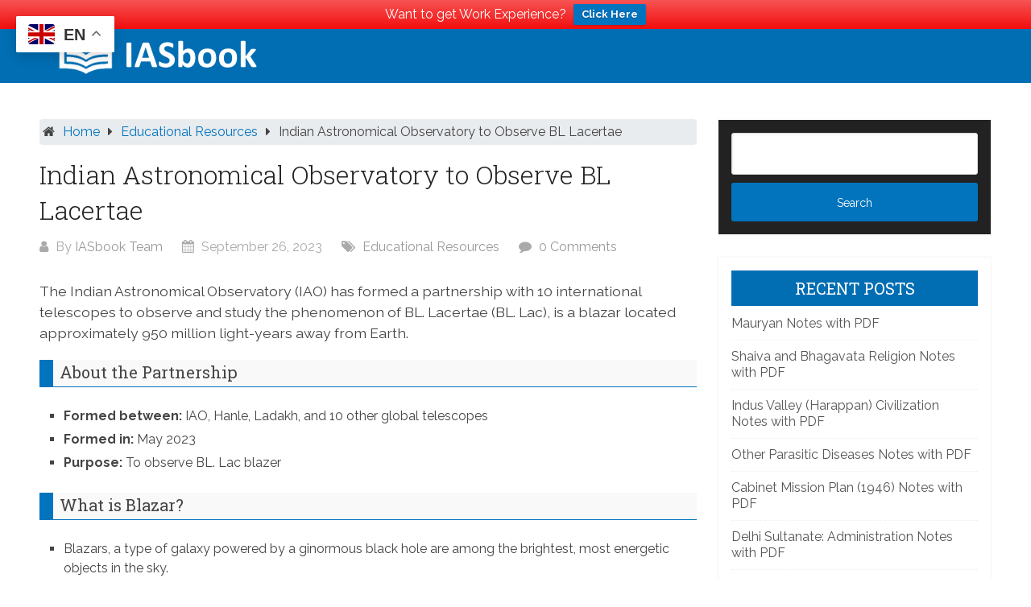

--- FILE ---
content_type: text/html; charset=UTF-8
request_url: https://www.iasbook.com/indian-astronomical-observatory-to-observe-bl-lacertae/
body_size: 16272
content:
<!DOCTYPE html>
<html lang="en-US">
<head itemscope itemtype="http://schema.org/WebSite">
	
	
	<script async src="https://pagead2.googlesyndication.com/pagead/js/adsbygoogle.js?client=ca-pub-8269312226160312"
     crossorigin="anonymous"></script>
	
	<meta charset="UTF-8">
	<meta name="viewport" content="width=device-width, initial-scale=1">
	<link rel="profile" href="http://gmpg.org/xfn/11">
	<link rel="pingback" href="https://www.iasbook.com/xmlrpc.php">
	<link type="text/css" href="https://stackpath.bootstrapcdn.com/bootstrap/4.1.3/css/bootstrap.min.css" rel="stylesheet" />
	<meta name='robots' content='index, follow, max-image-preview:large, max-snippet:-1, max-video-preview:-1' />
	<style>img:is([sizes="auto" i], [sizes^="auto," i]) { contain-intrinsic-size: 3000px 1500px }</style>
	
	<!-- This site is optimized with the Yoast SEO plugin v26.6 - https://yoast.com/wordpress/plugins/seo/ -->
	<title>Indian Astronomical Observatory to Observe BL Lacertae - IAS Book</title>
	<link rel="canonical" href="https://www.iasbook.com/indian-astronomical-observatory-to-observe-bl-lacertae/" />
	<meta property="og:locale" content="en_US" />
	<meta property="og:type" content="article" />
	<meta property="og:title" content="Indian Astronomical Observatory to Observe BL Lacertae - IAS Book" />
	<meta property="og:description" content="The Indian Astronomical Observatory (IAO) has formed a partnership with 10 international telescopes to observe and study the phenomenon of [&hellip;]" />
	<meta property="og:url" content="https://www.iasbook.com/indian-astronomical-observatory-to-observe-bl-lacertae/" />
	<meta property="og:site_name" content="IAS Book" />
	<meta property="article:publisher" content="https://www.facebook.com/IASBook.edu/" />
	<meta property="article:published_time" content="2023-09-26T11:04:00+00:00" />
	<meta property="og:image" content="https://www.iasbook.com/wp-content/uploads/2019/06/iasbook-default.png" />
	<meta property="og:image:width" content="620" />
	<meta property="og:image:height" content="370" />
	<meta property="og:image:type" content="image/png" />
	<meta name="author" content="IASbook Team" />
	<meta name="twitter:card" content="summary_large_image" />
	<meta name="twitter:label1" content="Written by" />
	<meta name="twitter:data1" content="IASbook Team" />
	<meta name="twitter:label2" content="Est. reading time" />
	<meta name="twitter:data2" content="1 minute" />
	<script type="application/ld+json" class="yoast-schema-graph">{"@context":"https://schema.org","@graph":[{"@type":"Article","@id":"https://www.iasbook.com/indian-astronomical-observatory-to-observe-bl-lacertae/#article","isPartOf":{"@id":"https://www.iasbook.com/indian-astronomical-observatory-to-observe-bl-lacertae/"},"author":{"name":"IASbook Team","@id":"https://www.iasbook.com/#/schema/person/db2185d625ca30fba36832de63fdb71a"},"headline":"Indian Astronomical Observatory to Observe BL Lacertae","datePublished":"2023-09-26T11:04:00+00:00","mainEntityOfPage":{"@id":"https://www.iasbook.com/indian-astronomical-observatory-to-observe-bl-lacertae/"},"wordCount":185,"commentCount":0,"publisher":{"@id":"https://www.iasbook.com/#organization"},"articleSection":["Educational Resources"],"inLanguage":"en-US","potentialAction":[{"@type":"CommentAction","name":"Comment","target":["https://www.iasbook.com/indian-astronomical-observatory-to-observe-bl-lacertae/#respond"]}]},{"@type":"WebPage","@id":"https://www.iasbook.com/indian-astronomical-observatory-to-observe-bl-lacertae/","url":"https://www.iasbook.com/indian-astronomical-observatory-to-observe-bl-lacertae/","name":"Indian Astronomical Observatory to Observe BL Lacertae - IAS Book","isPartOf":{"@id":"https://www.iasbook.com/#website"},"datePublished":"2023-09-26T11:04:00+00:00","breadcrumb":{"@id":"https://www.iasbook.com/indian-astronomical-observatory-to-observe-bl-lacertae/#breadcrumb"},"inLanguage":"en-US","potentialAction":[{"@type":"ReadAction","target":["https://www.iasbook.com/indian-astronomical-observatory-to-observe-bl-lacertae/"]}]},{"@type":"BreadcrumbList","@id":"https://www.iasbook.com/indian-astronomical-observatory-to-observe-bl-lacertae/#breadcrumb","itemListElement":[{"@type":"ListItem","position":1,"name":"Home","item":"https://www.iasbook.com/"},{"@type":"ListItem","position":2,"name":"Study Material","item":"https://www.iasbook.com/study-material/"},{"@type":"ListItem","position":3,"name":"Indian Astronomical Observatory to Observe BL Lacertae"}]},{"@type":"WebSite","@id":"https://www.iasbook.com/#website","url":"https://www.iasbook.com/","name":"IAS Book","description":"Study For Civil Services","publisher":{"@id":"https://www.iasbook.com/#organization"},"potentialAction":[{"@type":"SearchAction","target":{"@type":"EntryPoint","urlTemplate":"https://www.iasbook.com/?s={search_term_string}"},"query-input":{"@type":"PropertyValueSpecification","valueRequired":true,"valueName":"search_term_string"}}],"inLanguage":"en-US"},{"@type":"Organization","@id":"https://www.iasbook.com/#organization","name":"IASbook","url":"https://www.iasbook.com/","logo":{"@type":"ImageObject","inLanguage":"en-US","@id":"https://www.iasbook.com/#/schema/logo/image/","url":"https://www.iasbook.com/wp-content/uploads/2019/02/iasbook-logo.png","contentUrl":"https://www.iasbook.com/wp-content/uploads/2019/02/iasbook-logo.png","width":264,"height":56,"caption":"IASbook"},"image":{"@id":"https://www.iasbook.com/#/schema/logo/image/"},"sameAs":["https://www.facebook.com/IASBook.edu/"]},{"@type":"Person","@id":"https://www.iasbook.com/#/schema/person/db2185d625ca30fba36832de63fdb71a","name":"IASbook Team","image":{"@type":"ImageObject","inLanguage":"en-US","@id":"https://www.iasbook.com/#/schema/person/image/","url":"https://www.iasbook.com/wp-content/uploads/2019/06/iasbook-icon-150x150.png","contentUrl":"https://www.iasbook.com/wp-content/uploads/2019/06/iasbook-icon-150x150.png","caption":"IASbook Team"},"url":"https://www.iasbook.com/author/iasbook/"}]}</script>
	<!-- / Yoast SEO plugin. -->


<link rel='dns-prefetch' href='//fonts.googleapis.com' />
<link rel="alternate" type="application/rss+xml" title="IAS Book &raquo; Feed" href="https://www.iasbook.com/feed/" />
<link rel="alternate" type="application/rss+xml" title="IAS Book &raquo; Comments Feed" href="https://www.iasbook.com/comments/feed/" />
<link rel="alternate" type="application/rss+xml" title="IAS Book &raquo; Indian Astronomical Observatory to Observe BL Lacertae Comments Feed" href="https://www.iasbook.com/indian-astronomical-observatory-to-observe-bl-lacertae/feed/" />
<script type="text/javascript">
/* <![CDATA[ */
window._wpemojiSettings = {"baseUrl":"https:\/\/s.w.org\/images\/core\/emoji\/16.0.1\/72x72\/","ext":".png","svgUrl":"https:\/\/s.w.org\/images\/core\/emoji\/16.0.1\/svg\/","svgExt":".svg","source":{"concatemoji":"https:\/\/www.iasbook.com\/wp-includes\/js\/wp-emoji-release.min.js?ver=6.8.3"}};
/*! This file is auto-generated */
!function(s,n){var o,i,e;function c(e){try{var t={supportTests:e,timestamp:(new Date).valueOf()};sessionStorage.setItem(o,JSON.stringify(t))}catch(e){}}function p(e,t,n){e.clearRect(0,0,e.canvas.width,e.canvas.height),e.fillText(t,0,0);var t=new Uint32Array(e.getImageData(0,0,e.canvas.width,e.canvas.height).data),a=(e.clearRect(0,0,e.canvas.width,e.canvas.height),e.fillText(n,0,0),new Uint32Array(e.getImageData(0,0,e.canvas.width,e.canvas.height).data));return t.every(function(e,t){return e===a[t]})}function u(e,t){e.clearRect(0,0,e.canvas.width,e.canvas.height),e.fillText(t,0,0);for(var n=e.getImageData(16,16,1,1),a=0;a<n.data.length;a++)if(0!==n.data[a])return!1;return!0}function f(e,t,n,a){switch(t){case"flag":return n(e,"\ud83c\udff3\ufe0f\u200d\u26a7\ufe0f","\ud83c\udff3\ufe0f\u200b\u26a7\ufe0f")?!1:!n(e,"\ud83c\udde8\ud83c\uddf6","\ud83c\udde8\u200b\ud83c\uddf6")&&!n(e,"\ud83c\udff4\udb40\udc67\udb40\udc62\udb40\udc65\udb40\udc6e\udb40\udc67\udb40\udc7f","\ud83c\udff4\u200b\udb40\udc67\u200b\udb40\udc62\u200b\udb40\udc65\u200b\udb40\udc6e\u200b\udb40\udc67\u200b\udb40\udc7f");case"emoji":return!a(e,"\ud83e\udedf")}return!1}function g(e,t,n,a){var r="undefined"!=typeof WorkerGlobalScope&&self instanceof WorkerGlobalScope?new OffscreenCanvas(300,150):s.createElement("canvas"),o=r.getContext("2d",{willReadFrequently:!0}),i=(o.textBaseline="top",o.font="600 32px Arial",{});return e.forEach(function(e){i[e]=t(o,e,n,a)}),i}function t(e){var t=s.createElement("script");t.src=e,t.defer=!0,s.head.appendChild(t)}"undefined"!=typeof Promise&&(o="wpEmojiSettingsSupports",i=["flag","emoji"],n.supports={everything:!0,everythingExceptFlag:!0},e=new Promise(function(e){s.addEventListener("DOMContentLoaded",e,{once:!0})}),new Promise(function(t){var n=function(){try{var e=JSON.parse(sessionStorage.getItem(o));if("object"==typeof e&&"number"==typeof e.timestamp&&(new Date).valueOf()<e.timestamp+604800&&"object"==typeof e.supportTests)return e.supportTests}catch(e){}return null}();if(!n){if("undefined"!=typeof Worker&&"undefined"!=typeof OffscreenCanvas&&"undefined"!=typeof URL&&URL.createObjectURL&&"undefined"!=typeof Blob)try{var e="postMessage("+g.toString()+"("+[JSON.stringify(i),f.toString(),p.toString(),u.toString()].join(",")+"));",a=new Blob([e],{type:"text/javascript"}),r=new Worker(URL.createObjectURL(a),{name:"wpTestEmojiSupports"});return void(r.onmessage=function(e){c(n=e.data),r.terminate(),t(n)})}catch(e){}c(n=g(i,f,p,u))}t(n)}).then(function(e){for(var t in e)n.supports[t]=e[t],n.supports.everything=n.supports.everything&&n.supports[t],"flag"!==t&&(n.supports.everythingExceptFlag=n.supports.everythingExceptFlag&&n.supports[t]);n.supports.everythingExceptFlag=n.supports.everythingExceptFlag&&!n.supports.flag,n.DOMReady=!1,n.readyCallback=function(){n.DOMReady=!0}}).then(function(){return e}).then(function(){var e;n.supports.everything||(n.readyCallback(),(e=n.source||{}).concatemoji?t(e.concatemoji):e.wpemoji&&e.twemoji&&(t(e.twemoji),t(e.wpemoji)))}))}((window,document),window._wpemojiSettings);
/* ]]> */
</script>
<link rel='stylesheet' id='wpra-lightbox-css' href='https://www.iasbook.com/wp-content/plugins/wp-rss-aggregator/core/css/jquery-colorbox.css?ver=1.4.33' type='text/css' media='all' />
<style id='wp-emoji-styles-inline-css' type='text/css'>

	img.wp-smiley, img.emoji {
		display: inline !important;
		border: none !important;
		box-shadow: none !important;
		height: 1em !important;
		width: 1em !important;
		margin: 0 0.07em !important;
		vertical-align: -0.1em !important;
		background: none !important;
		padding: 0 !important;
	}
</style>
<link rel='stylesheet' id='wp-block-library-css' href='https://www.iasbook.com/wp-includes/css/dist/block-library/style.min.css?ver=6.8.3' type='text/css' media='all' />
<style id='classic-theme-styles-inline-css' type='text/css'>
/*! This file is auto-generated */
.wp-block-button__link{color:#fff;background-color:#32373c;border-radius:9999px;box-shadow:none;text-decoration:none;padding:calc(.667em + 2px) calc(1.333em + 2px);font-size:1.125em}.wp-block-file__button{background:#32373c;color:#fff;text-decoration:none}
</style>
<style id='wppb-edit-profile-style-inline-css' type='text/css'>


</style>
<style id='wppb-login-style-inline-css' type='text/css'>


</style>
<style id='wppb-recover-password-style-inline-css' type='text/css'>


</style>
<style id='wppb-register-style-inline-css' type='text/css'>


</style>
<link rel='stylesheet' id='wpra-displays-css' href='https://www.iasbook.com/wp-content/plugins/wp-rss-aggregator/core/css/displays.css?ver=5.0.10' type='text/css' media='all' />
<style id='global-styles-inline-css' type='text/css'>
:root{--wp--preset--aspect-ratio--square: 1;--wp--preset--aspect-ratio--4-3: 4/3;--wp--preset--aspect-ratio--3-4: 3/4;--wp--preset--aspect-ratio--3-2: 3/2;--wp--preset--aspect-ratio--2-3: 2/3;--wp--preset--aspect-ratio--16-9: 16/9;--wp--preset--aspect-ratio--9-16: 9/16;--wp--preset--color--black: #000000;--wp--preset--color--cyan-bluish-gray: #abb8c3;--wp--preset--color--white: #ffffff;--wp--preset--color--pale-pink: #f78da7;--wp--preset--color--vivid-red: #cf2e2e;--wp--preset--color--luminous-vivid-orange: #ff6900;--wp--preset--color--luminous-vivid-amber: #fcb900;--wp--preset--color--light-green-cyan: #7bdcb5;--wp--preset--color--vivid-green-cyan: #00d084;--wp--preset--color--pale-cyan-blue: #8ed1fc;--wp--preset--color--vivid-cyan-blue: #0693e3;--wp--preset--color--vivid-purple: #9b51e0;--wp--preset--gradient--vivid-cyan-blue-to-vivid-purple: linear-gradient(135deg,rgba(6,147,227,1) 0%,rgb(155,81,224) 100%);--wp--preset--gradient--light-green-cyan-to-vivid-green-cyan: linear-gradient(135deg,rgb(122,220,180) 0%,rgb(0,208,130) 100%);--wp--preset--gradient--luminous-vivid-amber-to-luminous-vivid-orange: linear-gradient(135deg,rgba(252,185,0,1) 0%,rgba(255,105,0,1) 100%);--wp--preset--gradient--luminous-vivid-orange-to-vivid-red: linear-gradient(135deg,rgba(255,105,0,1) 0%,rgb(207,46,46) 100%);--wp--preset--gradient--very-light-gray-to-cyan-bluish-gray: linear-gradient(135deg,rgb(238,238,238) 0%,rgb(169,184,195) 100%);--wp--preset--gradient--cool-to-warm-spectrum: linear-gradient(135deg,rgb(74,234,220) 0%,rgb(151,120,209) 20%,rgb(207,42,186) 40%,rgb(238,44,130) 60%,rgb(251,105,98) 80%,rgb(254,248,76) 100%);--wp--preset--gradient--blush-light-purple: linear-gradient(135deg,rgb(255,206,236) 0%,rgb(152,150,240) 100%);--wp--preset--gradient--blush-bordeaux: linear-gradient(135deg,rgb(254,205,165) 0%,rgb(254,45,45) 50%,rgb(107,0,62) 100%);--wp--preset--gradient--luminous-dusk: linear-gradient(135deg,rgb(255,203,112) 0%,rgb(199,81,192) 50%,rgb(65,88,208) 100%);--wp--preset--gradient--pale-ocean: linear-gradient(135deg,rgb(255,245,203) 0%,rgb(182,227,212) 50%,rgb(51,167,181) 100%);--wp--preset--gradient--electric-grass: linear-gradient(135deg,rgb(202,248,128) 0%,rgb(113,206,126) 100%);--wp--preset--gradient--midnight: linear-gradient(135deg,rgb(2,3,129) 0%,rgb(40,116,252) 100%);--wp--preset--font-size--small: 13px;--wp--preset--font-size--medium: 20px;--wp--preset--font-size--large: 36px;--wp--preset--font-size--x-large: 42px;--wp--preset--spacing--20: 0.44rem;--wp--preset--spacing--30: 0.67rem;--wp--preset--spacing--40: 1rem;--wp--preset--spacing--50: 1.5rem;--wp--preset--spacing--60: 2.25rem;--wp--preset--spacing--70: 3.38rem;--wp--preset--spacing--80: 5.06rem;--wp--preset--shadow--natural: 6px 6px 9px rgba(0, 0, 0, 0.2);--wp--preset--shadow--deep: 12px 12px 50px rgba(0, 0, 0, 0.4);--wp--preset--shadow--sharp: 6px 6px 0px rgba(0, 0, 0, 0.2);--wp--preset--shadow--outlined: 6px 6px 0px -3px rgba(255, 255, 255, 1), 6px 6px rgba(0, 0, 0, 1);--wp--preset--shadow--crisp: 6px 6px 0px rgba(0, 0, 0, 1);}:where(.is-layout-flex){gap: 0.5em;}:where(.is-layout-grid){gap: 0.5em;}body .is-layout-flex{display: flex;}.is-layout-flex{flex-wrap: wrap;align-items: center;}.is-layout-flex > :is(*, div){margin: 0;}body .is-layout-grid{display: grid;}.is-layout-grid > :is(*, div){margin: 0;}:where(.wp-block-columns.is-layout-flex){gap: 2em;}:where(.wp-block-columns.is-layout-grid){gap: 2em;}:where(.wp-block-post-template.is-layout-flex){gap: 1.25em;}:where(.wp-block-post-template.is-layout-grid){gap: 1.25em;}.has-black-color{color: var(--wp--preset--color--black) !important;}.has-cyan-bluish-gray-color{color: var(--wp--preset--color--cyan-bluish-gray) !important;}.has-white-color{color: var(--wp--preset--color--white) !important;}.has-pale-pink-color{color: var(--wp--preset--color--pale-pink) !important;}.has-vivid-red-color{color: var(--wp--preset--color--vivid-red) !important;}.has-luminous-vivid-orange-color{color: var(--wp--preset--color--luminous-vivid-orange) !important;}.has-luminous-vivid-amber-color{color: var(--wp--preset--color--luminous-vivid-amber) !important;}.has-light-green-cyan-color{color: var(--wp--preset--color--light-green-cyan) !important;}.has-vivid-green-cyan-color{color: var(--wp--preset--color--vivid-green-cyan) !important;}.has-pale-cyan-blue-color{color: var(--wp--preset--color--pale-cyan-blue) !important;}.has-vivid-cyan-blue-color{color: var(--wp--preset--color--vivid-cyan-blue) !important;}.has-vivid-purple-color{color: var(--wp--preset--color--vivid-purple) !important;}.has-black-background-color{background-color: var(--wp--preset--color--black) !important;}.has-cyan-bluish-gray-background-color{background-color: var(--wp--preset--color--cyan-bluish-gray) !important;}.has-white-background-color{background-color: var(--wp--preset--color--white) !important;}.has-pale-pink-background-color{background-color: var(--wp--preset--color--pale-pink) !important;}.has-vivid-red-background-color{background-color: var(--wp--preset--color--vivid-red) !important;}.has-luminous-vivid-orange-background-color{background-color: var(--wp--preset--color--luminous-vivid-orange) !important;}.has-luminous-vivid-amber-background-color{background-color: var(--wp--preset--color--luminous-vivid-amber) !important;}.has-light-green-cyan-background-color{background-color: var(--wp--preset--color--light-green-cyan) !important;}.has-vivid-green-cyan-background-color{background-color: var(--wp--preset--color--vivid-green-cyan) !important;}.has-pale-cyan-blue-background-color{background-color: var(--wp--preset--color--pale-cyan-blue) !important;}.has-vivid-cyan-blue-background-color{background-color: var(--wp--preset--color--vivid-cyan-blue) !important;}.has-vivid-purple-background-color{background-color: var(--wp--preset--color--vivid-purple) !important;}.has-black-border-color{border-color: var(--wp--preset--color--black) !important;}.has-cyan-bluish-gray-border-color{border-color: var(--wp--preset--color--cyan-bluish-gray) !important;}.has-white-border-color{border-color: var(--wp--preset--color--white) !important;}.has-pale-pink-border-color{border-color: var(--wp--preset--color--pale-pink) !important;}.has-vivid-red-border-color{border-color: var(--wp--preset--color--vivid-red) !important;}.has-luminous-vivid-orange-border-color{border-color: var(--wp--preset--color--luminous-vivid-orange) !important;}.has-luminous-vivid-amber-border-color{border-color: var(--wp--preset--color--luminous-vivid-amber) !important;}.has-light-green-cyan-border-color{border-color: var(--wp--preset--color--light-green-cyan) !important;}.has-vivid-green-cyan-border-color{border-color: var(--wp--preset--color--vivid-green-cyan) !important;}.has-pale-cyan-blue-border-color{border-color: var(--wp--preset--color--pale-cyan-blue) !important;}.has-vivid-cyan-blue-border-color{border-color: var(--wp--preset--color--vivid-cyan-blue) !important;}.has-vivid-purple-border-color{border-color: var(--wp--preset--color--vivid-purple) !important;}.has-vivid-cyan-blue-to-vivid-purple-gradient-background{background: var(--wp--preset--gradient--vivid-cyan-blue-to-vivid-purple) !important;}.has-light-green-cyan-to-vivid-green-cyan-gradient-background{background: var(--wp--preset--gradient--light-green-cyan-to-vivid-green-cyan) !important;}.has-luminous-vivid-amber-to-luminous-vivid-orange-gradient-background{background: var(--wp--preset--gradient--luminous-vivid-amber-to-luminous-vivid-orange) !important;}.has-luminous-vivid-orange-to-vivid-red-gradient-background{background: var(--wp--preset--gradient--luminous-vivid-orange-to-vivid-red) !important;}.has-very-light-gray-to-cyan-bluish-gray-gradient-background{background: var(--wp--preset--gradient--very-light-gray-to-cyan-bluish-gray) !important;}.has-cool-to-warm-spectrum-gradient-background{background: var(--wp--preset--gradient--cool-to-warm-spectrum) !important;}.has-blush-light-purple-gradient-background{background: var(--wp--preset--gradient--blush-light-purple) !important;}.has-blush-bordeaux-gradient-background{background: var(--wp--preset--gradient--blush-bordeaux) !important;}.has-luminous-dusk-gradient-background{background: var(--wp--preset--gradient--luminous-dusk) !important;}.has-pale-ocean-gradient-background{background: var(--wp--preset--gradient--pale-ocean) !important;}.has-electric-grass-gradient-background{background: var(--wp--preset--gradient--electric-grass) !important;}.has-midnight-gradient-background{background: var(--wp--preset--gradient--midnight) !important;}.has-small-font-size{font-size: var(--wp--preset--font-size--small) !important;}.has-medium-font-size{font-size: var(--wp--preset--font-size--medium) !important;}.has-large-font-size{font-size: var(--wp--preset--font-size--large) !important;}.has-x-large-font-size{font-size: var(--wp--preset--font-size--x-large) !important;}
:where(.wp-block-post-template.is-layout-flex){gap: 1.25em;}:where(.wp-block-post-template.is-layout-grid){gap: 1.25em;}
:where(.wp-block-columns.is-layout-flex){gap: 2em;}:where(.wp-block-columns.is-layout-grid){gap: 2em;}
:root :where(.wp-block-pullquote){font-size: 1.5em;line-height: 1.6;}
</style>
<link rel='stylesheet' id='wpProQuiz_front_style-css' href='https://www.iasbook.com/wp-content/plugins/wp-pro-quiz/css/wpProQuiz_front.min.css?ver=0.37' type='text/css' media='all' />
<link rel='stylesheet' id='ez-toc-css' href='https://www.iasbook.com/wp-content/plugins/easy-table-of-contents/assets/css/screen.min.css?ver=2.0.79.2' type='text/css' media='all' />
<style id='ez-toc-inline-css' type='text/css'>
div#ez-toc-container .ez-toc-title {font-size: 120%;}div#ez-toc-container .ez-toc-title {font-weight: 500;}div#ez-toc-container ul li , div#ez-toc-container ul li a {font-size: 95%;}div#ez-toc-container ul li , div#ez-toc-container ul li a {font-weight: 500;}div#ez-toc-container nav ul ul li {font-size: 90%;}.ez-toc-box-title {font-weight: bold; margin-bottom: 10px; text-align: center; text-transform: uppercase; letter-spacing: 1px; color: #666; padding-bottom: 5px;position:absolute;top:-4%;left:5%;background-color: inherit;transition: top 0.3s ease;}.ez-toc-box-title.toc-closed {top:-25%;}
.ez-toc-container-direction {direction: ltr;}.ez-toc-counter ul{counter-reset: item ;}.ez-toc-counter nav ul li a::before {content: counters(item, '.', decimal) '. ';display: inline-block;counter-increment: item;flex-grow: 0;flex-shrink: 0;margin-right: .2em; float: left; }.ez-toc-widget-direction {direction: ltr;}.ez-toc-widget-container ul{counter-reset: item ;}.ez-toc-widget-container nav ul li a::before {content: counters(item, '.', decimal) '. ';display: inline-block;counter-increment: item;flex-grow: 0;flex-shrink: 0;margin-right: .2em; float: left; }
</style>
<link rel='stylesheet' id='wpfront-notification-bar-css' href='https://www.iasbook.com/wp-content/plugins/wpfront-notification-bar/css/wpfront-notification-bar.min.css?ver=3.5.1.05102' type='text/css' media='all' />
<link rel='stylesheet' id='schema-lite-style-css' href='https://www.iasbook.com/wp-content/themes/iasbook-wp-theme/style.css?ver=6.8.3' type='text/css' media='all' />
<style id='schema-lite-style-inline-css' type='text/css'>

		#site-header, #navigation.mobile-menu-wrapper { background-image: url(''); }
		.primary-navigation #navigation li:hover > a, #tabber .inside li .meta b,footer .widget li a:hover,.fn a,.reply a,#tabber .inside li div.info .entry-title a:hover, #navigation ul ul a:hover,.single_post a, a:hover, .sidebar.c-4-12 .textwidget a, #site-footer .textwidget a, #commentform a, #tabber .inside li a, .copyrights a:hover, a, .sidebar.c-4-12 a:hover, .top a:hover, footer .tagcloud a:hover, .title a, .related-posts .post:hover .title { color: #0274be; }

		#navigation ul li.current-menu-item a { color: #000!important; }

		.nav-previous a:hover, .nav-next a:hover, #commentform input#submit, #searchform input[type='submit'], .home_menu_item, .currenttext, .pagination a:hover, .mts-subscribe input[type='submit'], .pagination .current, .woocommerce nav.woocommerce-pagination ul li a:focus, .woocommerce nav.woocommerce-pagination ul li a:hover, .woocommerce nav.woocommerce-pagination ul li span.current, .woocommerce-product-search input[type='submit'], .woocommerce a.button, .woocommerce-page a.button, .woocommerce button.button, .woocommerce-page button.button, .woocommerce input.button, .woocommerce-page input.button, .woocommerce #respond input#submit, .woocommerce-page #respond input#submit, .woocommerce #content input.button, .woocommerce-page #content input.button, .featured-thumbnail .latestPost-review-wrapper.wp-review-show-total, .tagcloud a, .woocommerce nav.woocommerce-pagination ul li span.current, .woocommerce-page nav.woocommerce-pagination ul li span.current, .woocommerce #content nav.woocommerce-pagination ul li span.current, .woocommerce-page #content nav.woocommerce-pagination ul li span.current, .woocommerce nav.woocommerce-pagination ul li a:hover, .woocommerce-page nav.woocommerce-pagination ul li a:hover, .woocommerce #content nav.woocommerce-pagination ul li a:hover, .woocommerce-page #content nav.woocommerce-pagination ul li a:hover, #searchform input[type='submit'], .woocommerce-product-search input[type='submit'] { background-color: #0274be; }

		.woocommerce nav.woocommerce-pagination ul li span.current, .woocommerce-page nav.woocommerce-pagination ul li span.current, .woocommerce #content nav.woocommerce-pagination ul li span.current, .woocommerce-page #content nav.woocommerce-pagination ul li span.current, .woocommerce nav.woocommerce-pagination ul li a:hover, .woocommerce-page nav.woocommerce-pagination ul li a:hover, .woocommerce #content nav.woocommerce-pagination ul li a:hover, .woocommerce-page #content nav.woocommerce-pagination ul li a:hover, .woocommerce nav.woocommerce-pagination ul li a:focus, .woocommerce-page nav.woocommerce-pagination ul li a:focus, .woocommerce #content nav.woocommerce-pagination ul li a:focus, .woocommerce-page #content nav.woocommerce-pagination ul li a:focus, .pagination .current, .tagcloud a { border-color: #0274be; }
		.corner { border-color: transparent transparent #0274be transparent;}

		footer, #commentform input#submit:hover, .featured-thumbnail .latestPost-review-wrapper { background-color: #222222; }
			
</style>
<link rel='stylesheet' id='schema-lite-fonts-css' href='https://fonts.googleapis.com/css?family=Roboto+Slab%3A300%2C400%7CRaleway%3A400%2C500%2C700&#038;subset=latin-ext' type='text/css' media='all' />
<link rel='stylesheet' id='wppb_stylesheet-css' href='https://www.iasbook.com/wp-content/plugins/profile-builder/assets/css/style-front-end.css?ver=3.15.1' type='text/css' media='all' />
<script type="text/javascript" src="https://www.iasbook.com/wp-includes/js/jquery/jquery.min.js?ver=3.7.1" id="jquery-core-js"></script>
<script type="text/javascript" src="https://www.iasbook.com/wp-includes/js/jquery/jquery-migrate.min.js?ver=3.4.1" id="jquery-migrate-js"></script>
<script type="text/javascript" src="https://www.iasbook.com/wp-content/plugins/wpfront-notification-bar/js/wpfront-notification-bar.min.js?ver=3.5.1.05102" id="wpfront-notification-bar-js"></script>
<script type="text/javascript" src="https://www.iasbook.com/wp-content/themes/iasbook-wp-theme/js/customscripts.js?ver=6.8.3" id="schema-lite-customscripts-js"></script>
<link rel="https://api.w.org/" href="https://www.iasbook.com/wp-json/" /><link rel="alternate" title="JSON" type="application/json" href="https://www.iasbook.com/wp-json/wp/v2/posts/214636" /><link rel="EditURI" type="application/rsd+xml" title="RSD" href="https://www.iasbook.com/xmlrpc.php?rsd" />
<meta name="generator" content="WordPress 6.8.3" />
<link rel='shortlink' href='https://www.iasbook.com/?p=214636' />
<link rel="alternate" title="oEmbed (JSON)" type="application/json+oembed" href="https://www.iasbook.com/wp-json/oembed/1.0/embed?url=https%3A%2F%2Fwww.iasbook.com%2Findian-astronomical-observatory-to-observe-bl-lacertae%2F" />
<link rel="alternate" title="oEmbed (XML)" type="text/xml+oembed" href="https://www.iasbook.com/wp-json/oembed/1.0/embed?url=https%3A%2F%2Fwww.iasbook.com%2Findian-astronomical-observatory-to-observe-bl-lacertae%2F&#038;format=xml" />
<meta name="generator" content="Elementor 3.31.5; features: e_font_icon_svg, additional_custom_breakpoints, e_element_cache; settings: css_print_method-external, google_font-enabled, font_display-swap">
			<style>
				.e-con.e-parent:nth-of-type(n+4):not(.e-lazyloaded):not(.e-no-lazyload),
				.e-con.e-parent:nth-of-type(n+4):not(.e-lazyloaded):not(.e-no-lazyload) * {
					background-image: none !important;
				}
				@media screen and (max-height: 1024px) {
					.e-con.e-parent:nth-of-type(n+3):not(.e-lazyloaded):not(.e-no-lazyload),
					.e-con.e-parent:nth-of-type(n+3):not(.e-lazyloaded):not(.e-no-lazyload) * {
						background-image: none !important;
					}
				}
				@media screen and (max-height: 640px) {
					.e-con.e-parent:nth-of-type(n+2):not(.e-lazyloaded):not(.e-no-lazyload),
					.e-con.e-parent:nth-of-type(n+2):not(.e-lazyloaded):not(.e-no-lazyload) * {
						background-image: none !important;
					}
				}
			</style>
				<style type="text/css">
			.site-title a,
		.site-description, #navigation a {
			color: #ffffff;
		}
		</style>
	<link rel="icon" href="https://www.iasbook.com/wp-content/uploads/2019/06/iasbook-icon-150x150.png" sizes="32x32" />
<link rel="icon" href="https://www.iasbook.com/wp-content/uploads/2019/06/iasbook-icon.png" sizes="192x192" />
<link rel="apple-touch-icon" href="https://www.iasbook.com/wp-content/uploads/2019/06/iasbook-icon.png" />
<meta name="msapplication-TileImage" content="https://www.iasbook.com/wp-content/uploads/2019/06/iasbook-icon.png" />
	
	
</head>

<body class="wp-singular post-template-default single single-post postid-214636 single-format-standard wp-custom-logo wp-theme-iasbook-wp-theme group-blog elementor-default elementor-kit-227889" itemscope itemtype="http://schema.org/WebPage">
	<div class="main-container">
		<a class="skip-link screen-reader-text" href="#content">Skip to content</a>
		<div class="top-navigation">
			<div class="container clear">
				<nav id="navigation" class="top-navigation" role="navigation" itemscope itemtype="http://schema.org/SiteNavigationElement">
									</nav><!-- #site-navigation -->
			</div>
		</div>
		<header id="site-header" role="banner" itemscope itemtype="http://schema.org/WPHeader">
			<div class="container clear">
				<div class="site-branding">
																		<h2 id="logo" class="image-logo" itemprop="headline">
								<a href="https://www.iasbook.com/" class="custom-logo-link" rel="home"><img width="264" height="56" src="https://www.iasbook.com/wp-content/uploads/2019/02/iasbook-logo.png" class="custom-logo" alt="IAS Book" decoding="async" /></a>							</h2><!-- END #logo -->
															</div><!-- .site-branding -->

				<div class="primary-navigation" itemscope itemtype="http://schema.org/SiteNavigationElement">
					<a href="#" id="pull" class="toggle-mobile-menu"></a>
					<nav id="navigation" class="primary-navigation mobile-menu-wrapper" role="navigation">
																								</nav><!-- #site-navigation -->
				</div>
			</div>
			
		</header><!-- #masthead -->

<div id="page" class="single">
	<div class="content">
		<!-- Start Article -->
		<article class="article">		
							<div id="post-214636" class="post post-214636 type-post status-publish format-standard hentry category-educational-resources">
					<div class="single_post">

													<div class="breadcrumb" xmlns:v="http://rdf.data-vocabulary.org/#"><span class="home"><i class="schema-lite-icon icon-home"></i></span><span typeof="v:Breadcrumb" class="root"><a rel="v:url" property="v:title" href="https://www.iasbook.com">Home</a></span><span><i class="schema-lite-icon icon-right-dir"></i></span><span typeof="v:Breadcrumb"><a href="https://www.iasbook.com/category/educational-resources/" rel="v:url" property="v:title">Educational Resources</a></span><span><i class="schema-lite-icon icon-right-dir"></i></span><span><span>Indian Astronomical Observatory to Observe BL Lacertae</span></span></div>
						
						<header>
							<!-- Start Title -->
							<h1 class="title single-title">Indian Astronomical Observatory to Observe BL Lacertae</h1>
							<!-- End Title -->
							<!-- Start Post Meta -->
							<div class="post-info">
								<span class="theauthor"><i class="schema-lite-icon icon-user"></i> By <a href="https://www.iasbook.com/author/iasbook/" title="Posts by IASbook Team" rel="author">IASbook Team</a></span>
								<span class="posted-on entry-date date updated"><i class="schema-lite-icon icon-calendar"></i> September 26, 2023</span>
								<span class="featured-cat"><i class="schema-lite-icon icon-tags"></i> <a href="https://www.iasbook.com/category/educational-resources/" rel="category tag">Educational Resources</a></span>
								<span class="thecomment"><i class="schema-lite-icon icon-comment"></i> <a href="https://www.iasbook.com/indian-astronomical-observatory-to-observe-bl-lacertae/#respond"><span class="dsq-postid" data-dsqidentifier="214636 https://www.iasbook.com/?p=214636">0 Comments</span></a></span>
							</div>
						</header>

						<!-- Start Content -->
						<div id="content" class="post-single-content box mark-links">
							<p>The Indian Astronomical Observatory (IAO) has formed a partnership with 10 international telescopes to observe and study the phenomenon of BL. Lacertae (BL. Lac), is a blazar located approximately 950 million light-years away from Earth.</p>
<h3>About the Partnership</h3>
<ul>
<li><strong>Formed between:</strong> IAO, Hanle, Ladakh, and 10 other global telescopes</li>
<li><strong>Formed in:</strong> May 2023</li>
<li><strong>Purpose:</strong> To observe BL. Lac blazer</li>
</ul>
<h3>What is Blazar?</h3>
<ul>
<li>Blazars, a type of galaxy powered by a ginormous black hole are among the brightest, most energetic objects in the sky.</li>
<li>They belong to a class of galaxies known as &#8220;<strong>active galactic nuclei</strong>&#8221; or <strong>AGNS</strong>, a reference to the supermassive black holes that power them.</li>
<li>BL. Lac was first discovered by Cuno Hoffmeister in 1929.</li>
</ul>
<table style="border-collapse: collapse; width: 61.5462%; height: 234px;">
<tbody>
<tr style="height: 24px;">
<td style="width: 100%; height: 24px;"><strong>Indian Astronomical Observatory</strong></p>
<ul>
<li>It is a high-altitude astronomy station located in Hanle, Ladakh, and operated by the Indian Institute of Astrophysics.</li>
<li>It is <strong>10<sup>th</sup> highest observatory in the world currently</strong>.</li>
<li>In September 2022, it became India&#8217;s first dark-sky preserve (DSP).</li>
<li>A<strong> dark-sky preserve (DSP)</strong> is an area, usually surrounding a park or observatory, that restricts artificial light pollution. It is established to observe astronomical phenomena more clearly.</li>
</ul>
</td>
</tr>
</tbody>
</table>
																						<!-- Start Tags -->
								<div class="tags"></div>
								<!-- End Tags -->
													</div><!-- End Content -->
						
							
							<!-- Start Related Posts -->
							<div class="related-posts"><div class="postauthor-top"><h3>Related Posts</h3></div><ul>								<li class="post excerpt  ">
								
										<a href="https://www.iasbook.com/kerala-becomes-first-state-to-use-robotic-scavengers-to-clean-manholes/" title="Kerala becomes first state to use robotic scavengers to clean manholes">
											Kerala becomes first state to use robotic scavengers to clean manholes										</a>

								</li><!--.post.excerpt-->
																								<li class="post excerpt  ">
								
										<a href="https://www.iasbook.com/swachhotsav/" title="Swachhotsav">
											Swachhotsav										</a>

								</li><!--.post.excerpt-->
																								<li class="post excerpt  last">
								
										<a href="https://www.iasbook.com/the-petersberg-dialogue/" title="The Petersberg Dialogue">
											The Petersberg Dialogue										</a>

								</li><!--.post.excerpt-->
																</ul></div>							<!-- End Related Posts -->
												
						
						
						
<div id="disqus_thread"></div>
						
					</div>
				</div>
					</article>
		<!-- End Article -->
		<!-- Start Sidebar -->
		
<aside class="sidebar c-4-12">
	<div id="sidebars" class="sidebar">
		<div class="sidebar_list">
			<div id="search-2" class="widget widget_search"><form method="get" id="searchform" class="search-form" action="https://www.iasbook.com" _lpchecked="1">
	<fieldset>
		<input type="text" name="s" id="s" value="">
		<input type="submit" value="Search" />
	</fieldset>
</form>
</div>
		<div id="recent-posts-3" class="widget widget_recent_entries">
		<h3 class="widget-title">Recent Posts</h3>
		<ul>
											<li>
					<a href="https://www.iasbook.com/mauryan-notes-with-pdf/">Mauryan Notes with PDF</a>
									</li>
											<li>
					<a href="https://www.iasbook.com/shaiva-and-bhagavata-religion-notes-with-pdf/">Shaiva and Bhagavata Religion Notes with PDF</a>
									</li>
											<li>
					<a href="https://www.iasbook.com/indus-valley-harappan-civilization-notes-with-pdf/">Indus Valley (Harappan) Civilization Notes with PDF</a>
									</li>
											<li>
					<a href="https://www.iasbook.com/other-parasitic-diseases-notes-with-pdf/">Other Parasitic Diseases Notes with PDF</a>
									</li>
											<li>
					<a href="https://www.iasbook.com/cabinet-mission-plan-1946-notes-with-pdf/">Cabinet Mission Plan (1946) Notes with PDF</a>
									</li>
											<li>
					<a href="https://www.iasbook.com/delhi-sultanate-administration-notes-pdf/">Delhi Sultanate: Administration Notes with PDF</a>
									</li>
											<li>
					<a href="https://www.iasbook.com/muslim-invasion-on-india-notes-with-pdf/">Muslim Invasion on India Notes with PDF</a>
									</li>
											<li>
					<a href="https://www.iasbook.com/greek-invasion-notes-pdf/">Greek Invasion Notes with PDF</a>
									</li>
											<li>
					<a href="https://www.iasbook.com/mahajanapadas-notes-pdf/">Mahajanapadas Notes with PDF</a>
									</li>
											<li>
					<a href="https://www.iasbook.com/shaiva-bhagavata-religion-notes-pdf/">Shaiva and Bhagavata Religion Notes with PDF</a>
									</li>
					</ul>

		</div><div id="categories-3" class="widget widget_categories"><h3 class="widget-title">Categories</h3>
			<ul>
					<li class="cat-item cat-item-24"><a href="https://www.iasbook.com/category/ancient-history/">Ancient History</a>
</li>
	<li class="cat-item cat-item-3"><a href="https://www.iasbook.com/category/answer-writing/">Answer Writing</a>
</li>
	<li class="cat-item cat-item-25"><a href="https://www.iasbook.com/category/art-culture/">Art &amp; Culture</a>
</li>
	<li class="cat-item cat-item-108"><a href="https://www.iasbook.com/category/st/biology/">Biology</a>
</li>
	<li class="cat-item cat-item-98"><a href="https://www.iasbook.com/category/bpsc-prelims/">BPSC Prelims</a>
</li>
	<li class="cat-item cat-item-35"><a href="https://www.iasbook.com/category/ethics/case-studies/">Case Studies</a>
</li>
	<li class="cat-item cat-item-100"><a href="https://www.iasbook.com/category/cgpsc-prelims/">CGPSC Prelims</a>
</li>
	<li class="cat-item cat-item-110"><a href="https://www.iasbook.com/category/st/chemistry/">Chemistry</a>
</li>
	<li class="cat-item cat-item-82"><a href="https://www.iasbook.com/category/current-affairs/">Current Affairs</a>
</li>
	<li class="cat-item cat-item-16"><a href="https://www.iasbook.com/category/disaster-management/">Disaster Management</a>
</li>
	<li class="cat-item cat-item-15"><a href="https://www.iasbook.com/category/economy/">Economy</a>
</li>
	<li class="cat-item cat-item-1"><a href="https://www.iasbook.com/category/educational-resources/">Educational Resources</a>
</li>
	<li class="cat-item cat-item-14"><a href="https://www.iasbook.com/category/environment-ecology/">Environment &amp; Ecology</a>
</li>
	<li class="cat-item cat-item-2"><a href="https://www.iasbook.com/category/essay/">Essay</a>
</li>
	<li class="cat-item cat-item-8"><a href="https://www.iasbook.com/category/ethics/">Ethics</a>
</li>
	<li class="cat-item cat-item-13"><a href="https://www.iasbook.com/category/geography/">Geography</a>
</li>
	<li class="cat-item cat-item-23"><a href="https://www.iasbook.com/category/gs-static-test/">GS Static Test</a>
</li>
	<li class="cat-item cat-item-27"><a href="https://www.iasbook.com/category/indian-geography/">Indian Geography</a>
</li>
	<li class="cat-item cat-item-10"><a href="https://www.iasbook.com/category/indian-polity-governance/">Indian Polity &amp; Governance</a>
</li>
	<li class="cat-item cat-item-36"><a href="https://www.iasbook.com/category/indian-society/">Indian Society</a>
</li>
	<li class="cat-item cat-item-99"><a href="https://www.iasbook.com/category/jpsc-prelims/">JPSC Prelims</a>
</li>
	<li class="cat-item cat-item-94"><a href="https://www.iasbook.com/category/medieval-history/">Medieval History</a>
</li>
	<li class="cat-item cat-item-21"><a href="https://www.iasbook.com/category/modern-india/">Modern India</a>
</li>
	<li class="cat-item cat-item-4"><a href="https://www.iasbook.com/category/motivational-stories/">Motivational Stories</a>
</li>
	<li class="cat-item cat-item-113"><a href="https://www.iasbook.com/category/mppsc/">MPPSC</a>
</li>
	<li class="cat-item cat-item-92"><a href="https://www.iasbook.com/category/mppsc/mppsc-prelims/">MPPSC Prelims</a>
</li>
	<li class="cat-item cat-item-109"><a href="https://www.iasbook.com/category/st/physics/">Physics</a>
</li>
	<li class="cat-item cat-item-46"><a href="https://www.iasbook.com/category/post-independence-india/">Post independence India</a>
</li>
	<li class="cat-item cat-item-101"><a href="https://www.iasbook.com/category/rpsc-prelims/">RPSC Prelims</a>
</li>
	<li class="cat-item cat-item-12"><a href="https://www.iasbook.com/category/st/">S&amp;T</a>
</li>
	<li class="cat-item cat-item-117"><a href="https://www.iasbook.com/category/short-notes/">Short Notes</a>
</li>
	<li class="cat-item cat-item-22"><a href="https://www.iasbook.com/category/social-issues/">Social Issues</a>
</li>
	<li class="cat-item cat-item-11"><a href="https://www.iasbook.com/category/syllabus/">Syllabus</a>
</li>
	<li class="cat-item cat-item-97"><a href="https://www.iasbook.com/category/ukpsc-prelims/">UKPSC Prelims</a>
</li>
	<li class="cat-item cat-item-114"><a href="https://www.iasbook.com/category/uppsc/">UPPSC</a>
</li>
	<li class="cat-item cat-item-95"><a href="https://www.iasbook.com/category/uppsc/uppsc-prelims/">UPPSC Prelims</a>
</li>
	<li class="cat-item cat-item-26"><a href="https://www.iasbook.com/category/upsc-prelims/">UPSC Prelims</a>
</li>
	<li class="cat-item cat-item-33"><a href="https://www.iasbook.com/category/world-geography/">World Geography</a>
</li>
	<li class="cat-item cat-item-9"><a href="https://www.iasbook.com/category/world-history/">World History</a>
</li>
			</ul>

			</div>		</div>
	</div><!--sidebars-->
</aside>		<!-- End Sidebar -->
	</div>
</div>




<!--footer starts from here-->
<footer class="footer" id="site-footer" role="contentinfo" itemscope itemtype="http://schema.org/WPFooter">
<div class="container bottom_border">
<div class="row">
<div class=" col-sm-4 col-md col-sm-4  col-12 col">
<h5 class="headin5_amrc col_white_amrc pt2 foo-heading-border">About</h5>
<!--headin5_amrc-->
<p class="mb10">IASBook is designed as a self-study package for preparing for the Civil Services Exam which aims to help candidates of the UPSC Civil Services Examination.</p>
<p><i data-svg="magnifying-glass"><svg data-reactroot="" x="0px" y="0px"
	 width="16px" height="16px" viewBox="0 0 511.626 511.626" style="enable-background:new 0 0 511.626 511.626;">
			<path d="M49.106,178.729c6.472,4.567,25.981,18.131,58.528,40.685c32.548,22.554,57.482,39.92,74.803,52.099
			c1.903,1.335,5.946,4.237,12.131,8.71c6.186,4.476,11.326,8.093,15.416,10.852c4.093,2.758,9.041,5.852,14.849,9.277
			c5.806,3.422,11.279,5.996,16.418,7.7c5.14,1.718,9.898,2.569,14.275,2.569h0.287h0.288c4.377,0,9.137-0.852,14.277-2.569
			c5.137-1.704,10.615-4.281,16.416-7.7c5.804-3.429,10.752-6.52,14.845-9.277c4.093-2.759,9.229-6.376,15.417-10.852
			c6.184-4.477,10.232-7.375,12.135-8.71c17.508-12.179,62.051-43.11,133.615-92.79c13.894-9.703,25.502-21.411,34.827-35.116
			c9.332-13.699,13.993-28.07,13.993-43.105c0-12.564-4.523-23.319-13.565-32.264c-9.041-8.947-19.749-13.418-32.117-13.418H45.679
			c-14.655,0-25.933,4.948-33.832,14.844C3.949,79.562,0,91.934,0,106.779c0,11.991,5.236,24.985,15.703,38.974
			C26.169,159.743,37.307,170.736,49.106,178.729z"/>
		<path d="M483.072,209.275c-62.424,42.251-109.824,75.087-142.177,98.501c-10.849,7.991-19.65,14.229-26.409,18.699
			c-6.759,4.473-15.748,9.041-26.98,13.702c-11.228,4.668-21.692,6.995-31.401,6.995h-0.291h-0.287
			c-9.707,0-20.177-2.327-31.405-6.995c-11.228-4.661-20.223-9.229-26.98-13.702c-6.755-4.47-15.559-10.708-26.407-18.699
			c-25.697-18.842-72.995-51.68-141.896-98.501C17.987,202.047,8.375,193.762,0,184.437v226.685c0,12.57,4.471,23.319,13.418,32.265
			c8.945,8.949,19.701,13.422,32.264,13.422h420.266c12.56,0,23.315-4.473,32.261-13.422c8.949-8.949,13.418-19.694,13.418-32.265
			V184.437C503.441,193.569,493.927,201.854,483.072,209.275z"/>
</svg></i> hi@k4media.in  </p>


</div>


<div class="col-sm-4 col-md  col-12 col">
<h5 class="headin5_amrc col_white_amrc pt2 foo-heading-border">Latest Post</h5>
<!--headin5_amrc-->

<ul class="footer_ul_amrc">
<li><a href="https://www.iasbook.com/mauryan-notes-with-pdf/">Mauryan Notes with PDF</a> </li> <li><a href="https://www.iasbook.com/shaiva-and-bhagavata-religion-notes-with-pdf/">Shaiva and Bhagavata Religion Notes with PDF</a> </li> <li><a href="https://www.iasbook.com/indus-valley-harappan-civilization-notes-with-pdf/">Indus Valley (Harappan) Civilization Notes with PDF</a> </li> <li><a href="https://www.iasbook.com/other-parasitic-diseases-notes-with-pdf/">Other Parasitic Diseases Notes with PDF</a> </li> <li><a href="https://www.iasbook.com/cabinet-mission-plan-1946-notes-with-pdf/">Cabinet Mission Plan (1946) Notes with PDF</a> </li> </ul>

<!--footer_ul_amrc ends here-->
</div>


<div class="col-sm-4 col-md col visible-all-css">
<h5 class="headin5_amrc col_white_amrc pt2 foo-heading-border">Follow Us</h5>
<!--headin5_amrc-->
<ul class="footer_ul2_amrc">
<li><i class="fsc-css" data-svg="magnifying-glass"><svg data-reactroot="" x="0px" y="0px"
	 width="16.45px" height="17px" viewBox="0 0 60.734 60.733" style="enable-background:new 0 0 60.734 60.733;">
	<path fill="#444" d="M57.378,0.001H3.352C1.502,0.001,0,1.5,0,3.353v54.026c0,1.853,1.502,3.354,3.352,3.354h29.086V37.214h-7.914v-9.167h7.914
		v-6.76c0-7.843,4.789-12.116,11.787-12.116c3.355,0,6.232,0.251,7.071,0.36v8.198l-4.854,0.002c-3.805,0-4.539,1.809-4.539,4.462
		v5.851h9.078l-1.187,9.166h-7.892v23.52h15.475c1.852,0,3.355-1.503,3.355-3.351V3.351C60.731,1.5,59.23,0.001,57.378,0.001z"></path>
</svg></i><span style="vertical-align:middle;"><a href="https://www.facebook.com/IASBook.edu/" target="_blank">Facebook</a></span></li>

<li><i class="fsc-css" data-svg="magnifying-glass"><svg data-reactroot="" x="0px" y="0px"
	 width="16.45px" height="17px" viewBox="0 0 510 510">
	<path fill="#444" d="M459,0H51C22.95,0,0,22.95,0,51v408c0,28.05,22.95,51,51,51h408c28.05,0,51-22.95,51-51V51C510,22.95,487.05,0,459,0z
			 M255,153c56.1,0,102,45.9,102,102c0,56.1-45.9,102-102,102c-56.1,0-102-45.9-102-102C153,198.9,198.9,153,255,153z M63.75,459
			C56.1,459,51,453.9,51,446.25V229.5h53.55C102,237.15,102,247.35,102,255c0,84.15,68.85,153,153,153c84.15,0,153-68.85,153-153
			c0-7.65,0-17.85-2.55-25.5H459v216.75c0,7.65-5.1,12.75-12.75,12.75H63.75z M459,114.75c0,7.65-5.1,12.75-12.75,12.75h-51
			c-7.65,0-12.75-5.1-12.75-12.75v-51c0-7.65,5.1-12.75,12.75-12.75h51C453.9,51,459,56.1,459,63.75V114.75z"></path>
</svg></i><span style="vertical-align:middle;"><a href="https://www.instagram.com/IASBook" target="_blank">Instagram</a></span></li>
	
<li><i class="fsc-css" data-svg="magnifying-glass"><svg data-reactroot="" x="0px" y="0px"
	 width="16.45px" height="17px" viewBox="0 0 510 510">
	<path fill="#444" d="M459,0H51C22.95,0,0,22.95,0,51v408c0,28.05,22.95,51,51,51h408c28.05,0,51-22.95,51-51V51C510,22.95,487.05,0,459,0z
			 M400.35,186.15c-2.55,117.3-76.5,198.9-188.7,204C165.75,392.7,132.6,377.4,102,359.55c33.15,5.101,76.5-7.649,99.45-28.05
			c-33.15-2.55-53.55-20.4-63.75-48.45c10.2,2.55,20.4,0,28.05,0c-30.6-10.2-51-28.05-53.55-68.85c7.65,5.1,17.85,7.65,28.05,7.65
			c-22.95-12.75-38.25-61.2-20.4-91.8c33.15,35.7,73.95,66.3,140.25,71.4c-17.85-71.4,79.051-109.65,117.301-61.2
			c17.85-2.55,30.6-10.2,43.35-15.3c-5.1,17.85-15.3,28.05-28.05,38.25c12.75-2.55,25.5-5.1,35.7-10.2
			C425.85,165.75,413.1,175.95,400.35,186.15z"></path>
</svg></i><span style="vertical-align:middle;"><a href="https://twitter.com/IASBook" target="_blank">Twitter</a></span></li>	

<li><i class="fsc-css" data-svg="magnifying-glass"><svg data-reactroot="" x="0px" y="0px"
	 width="16.45px" height="17px" viewBox="0 0 18.136 18.136">
	<path fill="#444" d="M16.281,0.001H1.855C0.831,0.001,0,0.83,0,1.855v14.426c0,1.025,0.831,1.854,1.855,1.854h14.426
		c1.024,0,1.855-0.828,1.855-1.854V1.855C18.136,0.83,17.306,0.001,16.281,0.001z M10.447,3.063h0.883v2.785
		c0,0.535,0.017,0.519,0.035,0.586c0.019,0.071,0.083,0.238,0.29,0.238c0.22,0,0.281-0.176,0.298-0.251
		c0.014-0.065,0.03-0.052,0.03-0.61V3.063h0.882v4.18h-0.894l0.011-0.211L11.71,6.919c-0.069,0.14-0.149,0.24-0.247,0.31
		c-0.099,0.069-0.21,0.104-0.342,0.104c-0.152,0-0.276-0.033-0.37-0.098c-0.092-0.063-0.156-0.141-0.198-0.24
		c-0.046-0.11-0.075-0.229-0.086-0.346c-0.013-0.135-0.02-0.414-0.02-0.83V3.063L10.447,3.063z M7.379,4.801
		c0-0.436,0.037-0.773,0.107-1.012C7.552,3.568,7.669,3.394,7.844,3.26c0.178-0.139,0.413-0.208,0.699-0.208
		c0.244,0,0.453,0.048,0.624,0.138c0.166,0.088,0.294,0.203,0.381,0.338C9.637,3.67,9.699,3.815,9.732,3.961
		c0.034,0.152,0.051,0.398,0.051,0.73v0.736c0,0.432-0.017,0.747-0.048,0.941C9.705,6.546,9.639,6.716,9.54,6.872
		C9.441,7.025,9.318,7.139,9.161,7.213C8.999,7.29,8.808,7.33,8.594,7.33c-0.244,0-0.451-0.034-0.617-0.104
		C7.823,7.164,7.705,7.074,7.623,6.953C7.539,6.827,7.477,6.672,7.44,6.492C7.4,6.298,7.38,5.996,7.38,5.593L7.379,4.801z
		 M5.314,1.574l0.718,2.311c0.125-0.604,0.367-1.44,0.559-2.311h0.651L6.404,4.871L6.398,4.897v2.344H5.635V4.897L5.629,4.872
		L4.663,1.574H5.314z M15.708,14.501c-0.114,1.04-1.037,1.892-2.072,1.962c-3.048,0.131-6.087,0.131-9.134,0
		c-1.036-0.07-1.958-0.922-2.073-1.962c-0.113-1.646-0.113-3.263,0-4.907c0.114-1.04,1.037-1.89,2.073-1.963
		c3.047-0.13,6.086-0.13,9.134,0c1.036,0.073,1.958,0.923,2.072,1.963C15.822,11.238,15.822,12.855,15.708,14.501z M8.581,6.83
		c0.128,0,0.228-0.077,0.273-0.21C8.875,6.559,8.9,6.443,8.9,6.127V4.316c0-0.366-0.021-0.484-0.043-0.551
		C8.812,3.629,8.713,3.55,8.584,3.55c-0.127,0-0.227,0.076-0.274,0.211C8.286,3.826,8.262,3.947,8.262,4.316v1.761
		c0,0.346,0.025,0.465,0.047,0.532C8.355,6.749,8.454,6.83,8.581,6.83z M3.617,9.91h0.72H4.48v0.147v4.704h0.904v-4.704V9.91h0.142
		h0.723V8.99H3.617V9.91z M7.892,13.105c0,0.521-0.015,0.65-0.027,0.705c-0.031,0.135-0.139,0.217-0.291,0.217
		c-0.145,0-0.25-0.078-0.284-0.207c-0.015-0.055-0.031-0.184-0.031-0.68v-2.757H6.403v3.004c0,0.396,0.006,0.66,0.018,0.79
		c0.012,0.119,0.043,0.237,0.091,0.348c0.043,0.1,0.108,0.177,0.199,0.236c0.088,0.061,0.205,0.09,0.346,0.09
		c0.121,0,0.226-0.031,0.318-0.094c0.095-0.064,0.178-0.166,0.246-0.301l0.271,0.066L7.88,14.766h0.868v-4.383H7.893L7.892,13.105z
		 M11.678,10.605c-0.047-0.093-0.115-0.162-0.205-0.215c-0.093-0.053-0.207-0.078-0.338-0.078c-0.11,0-0.209,0.027-0.304,0.086
		c-0.097,0.062-0.188,0.153-0.27,0.281L10.3,11.082v-0.486V8.991H9.444v5.771h0.808l0.05-0.257l0.07-0.358l0.19,0.308
		c0.084,0.138,0.177,0.239,0.275,0.306c0.093,0.062,0.19,0.094,0.296,0.094c0.15,0,0.276-0.053,0.386-0.156
		c0.115-0.112,0.186-0.237,0.217-0.389c0.034-0.168,0.051-0.434,0.051-0.416v-2.291c0,0.01,0.034-0.228-0.017-0.701
		C11.761,10.803,11.73,10.706,11.678,10.605z M10.933,13.148c0,0.41-0.021,0.535-0.038,0.6c-0.04,0.141-0.141,0.223-0.277,0.223
		c-0.132,0-0.233-0.078-0.275-0.215c-0.02-0.062-0.042-0.184-0.042-0.559v-1.161c0-0.39,0.02-0.507,0.038-0.563
		c0.039-0.129,0.141-0.207,0.272-0.207c0.135,0,0.237,0.082,0.28,0.221c0.019,0.061,0.044,0.183,0.044,0.551v1.111L10.933,13.148
		L10.933,13.148z M13.272,12.702h0.143h1.335v-0.476c0-0.431-0.04-0.925-0.119-1.156c-0.075-0.223-0.202-0.395-0.389-0.528
		c-0.181-0.128-0.419-0.195-0.706-0.195c-0.233,0-0.441,0.054-0.618,0.163s-0.3,0.262-0.378,0.469
		c-0.082,0.215-0.125,0.521-0.125,1.064v1.345c0,0.173,0.02,0.429,0.056,0.597c0.036,0.162,0.101,0.312,0.193,0.447
		c0.087,0.127,0.214,0.23,0.374,0.305c0.164,0.076,0.358,0.115,0.576,0.115c0.223,0,0.409-0.039,0.551-0.113
		c0.142-0.075,0.26-0.19,0.354-0.342c0.098-0.158,0.161-0.309,0.187-0.445c0.028-0.143,0.042-0.355,0.042-0.631v-0.205h-0.796v0.472
		c0,0.25-0.017,0.413-0.052,0.511c-0.049,0.133-0.162,0.211-0.309,0.211c-0.129,0-0.229-0.064-0.274-0.179
		c-0.022-0.054-0.047-0.151-0.047-0.452v-0.838v-0.138h0.002L13.272,12.702z M13.272,12.087v-0.495c0-0.364,0.019-0.309,0.035-0.358
		c0.038-0.117,0.141-0.186,0.284-0.186c0.128,0,0.226,0.075,0.265,0.203c0.016,0.052,0.036,0.002,0.036,0.341v0.495v0.139h-0.143
		h-0.333h-0.143C13.273,12.226,13.272,12.087,13.272,12.087z"></path>
</svg></i><span style="vertical-align:middle;"><a href="#" target="_blank">Youtube</a></span></li>
	
<li><i class="fsc-css" data-svg="magnifying-glass"><svg data-reactroot="" x="0px" y="0px"
	 width="16.45px" height="17px" viewBox="0 0 510 510">
<path fill="#444" d="M459,0H51C22.95,0,0,22.95,0,51v408c0,28.05,22.95,51,51,51h408c28.05,0,51-22.95,51-51V51C510,22.95,487.05,0,459,0z
			 M153,433.5H76.5V204H153V433.5z M114.75,160.65c-25.5,0-45.9-20.4-45.9-45.9s20.4-45.9,45.9-45.9s45.9,20.4,45.9,45.9
			S140.25,160.65,114.75,160.65z M433.5,433.5H357V298.35c0-20.399-17.85-38.25-38.25-38.25s-38.25,17.851-38.25,38.25V433.5H204
			V204h76.5v30.6c12.75-20.4,40.8-35.7,63.75-35.7c48.45,0,89.25,40.8,89.25,89.25V433.5z"/>
</svg></i><span style="vertical-align:middle;"><a href="#" target="_blank">Linkedin</a></span></li>
</ul>
<!--footer_ul_amrc ends here-->
</div>


<div class=" col-sm-4 col-md  col-12 col">
<h5 class="headin5_amrc col_white_amrc pt2 foo-heading-border">Popular Tags</h5>
<div class="tagcloud">
</div>
<!--headin5_amrc ends here-->
</div>
</div>
</div>

					<div class="container">
				<div class="footer-widgets">
					<div class="footer-widget">
													<div id="block-4" class="widget widget_block widget_text">
<p></p>
</div>											</div>
					<div class="footer-widget">
											</div>
					<div class="footer-widget last">
											</div>
				</div>
			</div>
		
		
<div class="copyrights">		
<div class="container">
        <div class="row">
          <div class="col-sm-4 col-md-4 col-12 col m-10">
            <span class="copyright">Copyright © K4 Media 2026</span>
          </div>
          <div class="col-12 col visible-xs-css m-10">
            <ul class="list-inline social-buttons">
              <li class="list-inline-item">
                <a href="https://www.facebook.com/IASBook.edu/" target="_blank">
                  <i data-svg="magnifying-glass"><svg data-reactroot="" x="0px" y="0px"
	 width="16.45px" height="17px" viewBox="0 0 60.734 60.733" style="enable-background:new 0 0 60.734 60.733;">
	<path fill="#0274be" d="M57.378,0.001H3.352C1.502,0.001,0,1.5,0,3.353v54.026c0,1.853,1.502,3.354,3.352,3.354h29.086V37.214h-7.914v-9.167h7.914
		v-6.76c0-7.843,4.789-12.116,11.787-12.116c3.355,0,6.232,0.251,7.071,0.36v8.198l-4.854,0.002c-3.805,0-4.539,1.809-4.539,4.462
		v5.851h9.078l-1.187,9.166h-7.892v23.52h15.475c1.852,0,3.355-1.503,3.355-3.351V3.351C60.731,1.5,59.23,0.001,57.378,0.001z"></path>
</svg></i>
                </a>
              </li>
              <li class="list-inline-item">
                <a href="https://twitter.com/IASBook/" target="_blank">
<i data-svg="magnifying-glass"><svg data-reactroot="" x="0px" y="0px"
	 width="16.45px" height="17px" viewBox="0 0 510 510">
	<path fill="#0274be" d="M459,0H51C22.95,0,0,22.95,0,51v408c0,28.05,22.95,51,51,51h408c28.05,0,51-22.95,51-51V51C510,22.95,487.05,0,459,0z
			 M400.35,186.15c-2.55,117.3-76.5,198.9-188.7,204C165.75,392.7,132.6,377.4,102,359.55c33.15,5.101,76.5-7.649,99.45-28.05
			c-33.15-2.55-53.55-20.4-63.75-48.45c10.2,2.55,20.4,0,28.05,0c-30.6-10.2-51-28.05-53.55-68.85c7.65,5.1,17.85,7.65,28.05,7.65
			c-22.95-12.75-38.25-61.2-20.4-91.8c33.15,35.7,73.95,66.3,140.25,71.4c-17.85-71.4,79.051-109.65,117.301-61.2
			c17.85-2.55,30.6-10.2,43.35-15.3c-5.1,17.85-15.3,28.05-28.05,38.25c12.75-2.55,25.5-5.1,35.7-10.2
			C425.85,165.75,413.1,175.95,400.35,186.15z"></path>
</svg></i>
                </a>
              </li>
              <li class="list-inline-item">
                <a href="#" target="_blank">
<i class="fsc-css" data-svg="magnifying-glass"><svg data-reactroot="" x="0px" y="0px"
	 width="16.45px" height="17px" viewBox="0 0 510 510">
<path fill="#0274be" d="M459,0H51C22.95,0,0,22.95,0,51v408c0,28.05,22.95,51,51,51h408c28.05,0,51-22.95,51-51V51C510,22.95,487.05,0,459,0z
			 M153,433.5H76.5V204H153V433.5z M114.75,160.65c-25.5,0-45.9-20.4-45.9-45.9s20.4-45.9,45.9-45.9s45.9,20.4,45.9,45.9
			S140.25,160.65,114.75,160.65z M433.5,433.5H357V298.35c0-20.399-17.85-38.25-38.25-38.25s-38.25,17.851-38.25,38.25V433.5H204
			V204h76.5v30.6c12.75-20.4,40.8-35.7,63.75-35.7c48.45,0,89.25,40.8,89.25,89.25V433.5z"/>
</svg></i>					
                </a>
              </li>              
            </ul>
          </div>
          <div class="col-sm-8 col-md-8 col-12 col m-10">
            <ul class="list-inline foo-rt">
              <li class="list-inline-item">
                <a href="/about/">About</a>
              </li> 				
              <li class="list-inline-item">
                <a href="/internship/">Internship</a>
              </li>            
              <li class="list-inline-item">
                <a href="/advertise/">Advertise</a>
              </li>			
              <li class="list-inline-item">
                <a href="/privacy-policy/">Privacy Policy</a>
              </li>
              <li class="list-inline-item">
                <a href="/terms-of-use/">Terms of Use</a>
              </li>
            </ul>
          </div>
        </div>
      </div>
</div>		

</footer>

<!-- Global site tag (gtag.js) - Google Analytics -->
<script async src="https://www.googletagmanager.com/gtag/js?id=UA-109663414-28"></script>
<script>
  window.dataLayer = window.dataLayer || [];
  function gtag(){dataLayer.push(arguments);}
  gtag('js', new Date());

  gtag('config', 'UA-109663414-28');
</script>

<!-- Google tag (gtag.js) -->
<script async src="https://www.googletagmanager.com/gtag/js?id=UA-109663414-33"></script>
<script>
  window.dataLayer = window.dataLayer || [];
  function gtag(){dataLayer.push(arguments);}
  gtag('js', new Date());

  gtag('config', 'UA-109663414-33');
</script>


<script type="speculationrules">
{"prefetch":[{"source":"document","where":{"and":[{"href_matches":"\/*"},{"not":{"href_matches":["\/wp-*.php","\/wp-admin\/*","\/wp-content\/uploads\/*","\/wp-content\/*","\/wp-content\/plugins\/*","\/wp-content\/themes\/iasbook-wp-theme\/*","\/*\\?(.+)"]}},{"not":{"selector_matches":"a[rel~=\"nofollow\"]"}},{"not":{"selector_matches":".no-prefetch, .no-prefetch a"}}]},"eagerness":"conservative"}]}
</script>
<div class="gtranslate_wrapper" id="gt-wrapper-37713756"></div>			<script type="text/javascript">function showhide_toggle(e,t,r,g){var a=jQuery("#"+e+"-link-"+t),s=jQuery("a",a),i=jQuery("#"+e+"-content-"+t),l=jQuery("#"+e+"-toggle-"+t);a.toggleClass("sh-show sh-hide"),i.toggleClass("sh-show sh-hide").toggle(),"true"===s.attr("aria-expanded")?s.attr("aria-expanded","false"):s.attr("aria-expanded","true"),l.text()===r?(l.text(g),a.trigger("sh-link:more")):(l.text(r),a.trigger("sh-link:less")),a.trigger("sh-link:toggle")}</script>
	<style type="text/css"> 
         /* Hide reCAPTCHA V3 badge */
        .grecaptcha-badge {
        
            visibility: hidden !important;
        
        }
    </style>			<script>
				const lazyloadRunObserver = () => {
					const lazyloadBackgrounds = document.querySelectorAll( `.e-con.e-parent:not(.e-lazyloaded)` );
					const lazyloadBackgroundObserver = new IntersectionObserver( ( entries ) => {
						entries.forEach( ( entry ) => {
							if ( entry.isIntersecting ) {
								let lazyloadBackground = entry.target;
								if( lazyloadBackground ) {
									lazyloadBackground.classList.add( 'e-lazyloaded' );
								}
								lazyloadBackgroundObserver.unobserve( entry.target );
							}
						});
					}, { rootMargin: '200px 0px 200px 0px' } );
					lazyloadBackgrounds.forEach( ( lazyloadBackground ) => {
						lazyloadBackgroundObserver.observe( lazyloadBackground );
					} );
				};
				const events = [
					'DOMContentLoaded',
					'elementor/lazyload/observe',
				];
				events.forEach( ( event ) => {
					document.addEventListener( event, lazyloadRunObserver );
				} );
			</script>
			                <style type="text/css">
                #wpfront-notification-bar, #wpfront-notification-bar-editor            {
            background: #f75454;
            background: -moz-linear-gradient(top, #f75454 0%, #f20e0e 100%);
            background: -webkit-gradient(linear, left top, left bottom, color-stop(0%,#f75454), color-stop(100%,#f20e0e));
            background: -webkit-linear-gradient(top, #f75454 0%,#f20e0e 100%);
            background: -o-linear-gradient(top, #f75454 0%,#f20e0e 100%);
            background: -ms-linear-gradient(top, #f75454 0%,#f20e0e 100%);
            background: linear-gradient(to bottom, #f75454 0%, #f20e0e 100%);
            filter: progid:DXImageTransform.Microsoft.gradient( startColorstr='#f75454', endColorstr='#f20e0e',GradientType=0 );
            background-repeat: no-repeat;
                        }
            #wpfront-notification-bar div.wpfront-message, #wpfront-notification-bar-editor.wpfront-message            {
            color: #ffffff;
                        }
            #wpfront-notification-bar a.wpfront-button, #wpfront-notification-bar-editor a.wpfront-button            {
            background: #0273be;
            background: -moz-linear-gradient(top, #0273be 0%, #0273be 100%);
            background: -webkit-gradient(linear, left top, left bottom, color-stop(0%,#0273be), color-stop(100%,#0273be));
            background: -webkit-linear-gradient(top, #0273be 0%,#0273be 100%);
            background: -o-linear-gradient(top, #0273be 0%,#0273be 100%);
            background: -ms-linear-gradient(top, #0273be 0%,#0273be 100%);
            background: linear-gradient(to bottom, #0273be 0%, #0273be 100%);
            filter: progid:DXImageTransform.Microsoft.gradient( startColorstr='#0273be', endColorstr='#0273be',GradientType=0 );

            background-repeat: no-repeat;
            color: #ffffff;
            }
            #wpfront-notification-bar-open-button            {
            background-color: #00b7ea;
            right: 10px;
                        }
            #wpfront-notification-bar-open-button.top                {
                background-image: url(https://www.iasbook.com/wp-content/plugins/wpfront-notification-bar/images/arrow_down.png);
                }

                #wpfront-notification-bar-open-button.bottom                {
                background-image: url(https://www.iasbook.com/wp-content/plugins/wpfront-notification-bar/images/arrow_up.png);
                }
                #wpfront-notification-bar-table, .wpfront-notification-bar tbody, .wpfront-notification-bar tr            {
                        }
            #wpfront-notification-bar div.wpfront-close            {
            border: 1px solid #555555;
            background-color: #555555;
            color: #000000;
            }
            #wpfront-notification-bar div.wpfront-close:hover            {
            border: 1px solid #aaaaaa;
            background-color: #aaaaaa;
            }
             #wpfront-notification-bar-spacer { display:block; }                </style>
                            <div id="wpfront-notification-bar-spacer" class="wpfront-notification-bar-spacer  hidden">
                <div id="wpfront-notification-bar-open-button" aria-label="reopen" role="button" class="wpfront-notification-bar-open-button hidden top wpfront-bottom-shadow"></div>
                <div id="wpfront-notification-bar" class="wpfront-notification-bar wpfront-fixed top ">
                                         
                            <table id="wpfront-notification-bar-table" border="0" cellspacing="0" cellpadding="0" role="presentation">                        
                                <tr>
                                    <td>
                                     
                                    <div class="wpfront-message wpfront-div">
                                        Want to get Work Experience?                                    </div>
                                                       
                                        <div class="wpfront-div">
                                                                                                                                        <a class="wpfront-button" href="https://mainsanswerwriting.com/preparing-for-upsc-and-state-psc-exams-bridging-the-employment-gap/"  target="_blank" rel="noopener">Click Here</a>
                                                                                                                                    </div>                                   
                                                                                                       
                                    </td>
                                </tr>              
                            </table>
                            
                                    </div>
            </div>
            
            <script type="text/javascript">
                function __load_wpfront_notification_bar() {
                    if (typeof wpfront_notification_bar === "function") {
                        wpfront_notification_bar({"position":1,"height":0,"fixed_position":false,"animate_delay":0.5,"close_button":false,"button_action_close_bar":false,"auto_close_after":0,"display_after":1,"is_admin_bar_showing":false,"display_open_button":false,"keep_closed":false,"keep_closed_for":0,"position_offset":0,"display_scroll":false,"display_scroll_offset":100,"keep_closed_cookie":"wpfront-notification-bar-keep-closed","log":false,"id_suffix":"","log_prefix":"[WPFront Notification Bar]","theme_sticky_selector":"","set_max_views":false,"max_views":0,"max_views_for":0,"max_views_cookie":"wpfront-notification-bar-max-views"});
                    } else {
                                    setTimeout(__load_wpfront_notification_bar, 100);
                    }
                }
                __load_wpfront_notification_bar();
            </script>
            <script type="text/javascript" id="disqus_count-js-extra">
/* <![CDATA[ */
var countVars = {"disqusShortname":"iasbookedu"};
/* ]]> */
</script>
<script type="text/javascript" src="https://www.iasbook.com/wp-content/plugins/disqus-comment-system/public/js/comment_count.js?ver=3.1.3" id="disqus_count-js"></script>
<script type="text/javascript" id="disqus_embed-js-extra">
/* <![CDATA[ */
var embedVars = {"disqusConfig":{"integration":"wordpress 3.1.3 6.8.3"},"disqusIdentifier":"214636 https:\/\/www.iasbook.com\/?p=214636","disqusShortname":"iasbookedu","disqusTitle":"Indian Astronomical Observatory to Observe BL Lacertae","disqusUrl":"https:\/\/www.iasbook.com\/indian-astronomical-observatory-to-observe-bl-lacertae\/","postId":"214636"};
/* ]]> */
</script>
<script type="text/javascript" src="https://www.iasbook.com/wp-content/plugins/disqus-comment-system/public/js/comment_embed.js?ver=3.1.3" id="disqus_embed-js"></script>
<script type="text/javascript" src="https://www.iasbook.com/wp-includes/js/comment-reply.min.js?ver=6.8.3" id="comment-reply-js" async="async" data-wp-strategy="async"></script>
<script type="text/javascript" id="gt_widget_script_37713756-js-before">
/* <![CDATA[ */
window.gtranslateSettings = /* document.write */ window.gtranslateSettings || {};window.gtranslateSettings['37713756'] = {"default_language":"en","languages":["bn","en","gu","hi","kn","ml","mr","pa","sd","ta","te","ur"],"url_structure":"none","flag_style":"2d","wrapper_selector":"#gt-wrapper-37713756","alt_flags":[],"float_switcher_open_direction":"top","switcher_horizontal_position":"left","switcher_vertical_position":"top"};
/* ]]> */
</script><script src="https://cdn.gtranslate.net/widgets/latest/float.js?ver=6.8.3" data-no-optimize="1" data-no-minify="1" data-gt-orig-url="/indian-astronomical-observatory-to-observe-bl-lacertae/" data-gt-orig-domain="www.iasbook.com" data-gt-widget-id="37713756" defer></script>
</body>
</html>


--- FILE ---
content_type: text/html; charset=utf-8
request_url: https://www.google.com/recaptcha/api2/aframe
body_size: 266
content:
<!DOCTYPE HTML><html><head><meta http-equiv="content-type" content="text/html; charset=UTF-8"></head><body><script nonce="X2AsutaMKoCucHjCD-o9QA">/** Anti-fraud and anti-abuse applications only. See google.com/recaptcha */ try{var clients={'sodar':'https://pagead2.googlesyndication.com/pagead/sodar?'};window.addEventListener("message",function(a){try{if(a.source===window.parent){var b=JSON.parse(a.data);var c=clients[b['id']];if(c){var d=document.createElement('img');d.src=c+b['params']+'&rc='+(localStorage.getItem("rc::a")?sessionStorage.getItem("rc::b"):"");window.document.body.appendChild(d);sessionStorage.setItem("rc::e",parseInt(sessionStorage.getItem("rc::e")||0)+1);localStorage.setItem("rc::h",'1769073729456');}}}catch(b){}});window.parent.postMessage("_grecaptcha_ready", "*");}catch(b){}</script></body></html>